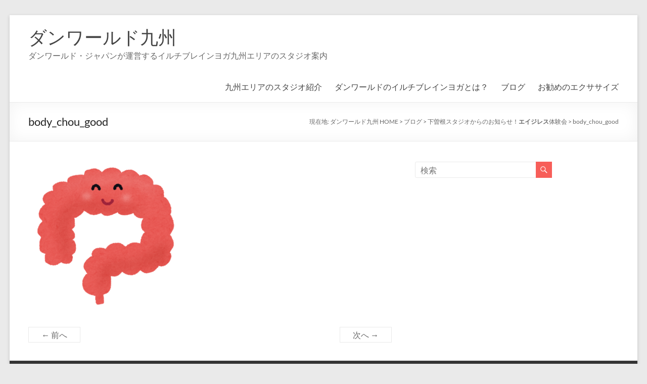

--- FILE ---
content_type: text/html; charset=UTF-8
request_url: https://xn--6cks5hpat9cz304ah6za.com/blog/%E4%B8%8B%E6%9B%BD%E6%A0%B9%E3%82%B9%E3%82%BF%E3%82%B8%E3%82%AA%E3%81%8B%E3%82%89%E3%81%AE%E3%81%8A%E7%9F%A5%E3%82%89%E3%81%9B%EF%BC%81%E3%82%A8%E3%82%A4%E3%82%B8%E3%83%AC%E3%82%B9%E4%BD%93%E9%A8%93/attachment/body_chou_good/
body_size: 15887
content:
<!DOCTYPE html>
<!--[if IE 7]>
<html class="ie ie7" dir="ltr" lang="ja">
<![endif]-->
<!--[if IE 8]>
<html class="ie ie8" dir="ltr" lang="ja">
<![endif]-->
<!--[if !(IE 7) & !(IE 8)]><!-->
<html dir="ltr" lang="ja">
<!--<![endif]-->
<head>
	<meta charset="UTF-8"/>
	<meta name="viewport" content="width=device-width, initial-scale=1">
	<link rel="profile" href="http://gmpg.org/xfn/11"/>
	<title>body_chou_good | ダンワールド九州</title>

		<!-- All in One SEO 4.9.3 - aioseo.com -->
	<meta name="robots" content="max-image-preview:large"/>
	<meta name="author" content="kyushu-admin"/>
	<link rel="canonical" href="https://xn--6cks5hpat9cz304ah6za.com/blog/%e4%b8%8b%e6%9b%bd%e6%a0%b9%e3%82%b9%e3%82%bf%e3%82%b8%e3%82%aa%e3%81%8b%e3%82%89%e3%81%ae%e3%81%8a%e7%9f%a5%e3%82%89%e3%81%9b%ef%bc%81%e3%82%a8%e3%82%a4%e3%82%b8%e3%83%ac%e3%82%b9%e4%bd%93%e9%a8%93/attachment/body_chou_good/"/>
	<meta name="generator" content="All in One SEO (AIOSEO) 4.9.3"/>
		<script type="application/ld+json" class="aioseo-schema">
			{"@context":"https:\/\/schema.org","@graph":[{"@type":"BreadcrumbList","@id":"https:\/\/xn--6cks5hpat9cz304ah6za.com\/blog\/%e4%b8%8b%e6%9b%bd%e6%a0%b9%e3%82%b9%e3%82%bf%e3%82%b8%e3%82%aa%e3%81%8b%e3%82%89%e3%81%ae%e3%81%8a%e7%9f%a5%e3%82%89%e3%81%9b%ef%bc%81%e3%82%a8%e3%82%a4%e3%82%b8%e3%83%ac%e3%82%b9%e4%bd%93%e9%a8%93\/attachment\/body_chou_good\/#breadcrumblist","itemListElement":[{"@type":"ListItem","@id":"https:\/\/xn--6cks5hpat9cz304ah6za.com#listItem","position":1,"name":"\u30db\u30fc\u30e0","item":"https:\/\/xn--6cks5hpat9cz304ah6za.com","nextItem":{"@type":"ListItem","@id":"https:\/\/xn--6cks5hpat9cz304ah6za.com\/blog\/%e4%b8%8b%e6%9b%bd%e6%a0%b9%e3%82%b9%e3%82%bf%e3%82%b8%e3%82%aa%e3%81%8b%e3%82%89%e3%81%ae%e3%81%8a%e7%9f%a5%e3%82%89%e3%81%9b%ef%bc%81%e3%82%a8%e3%82%a4%e3%82%b8%e3%83%ac%e3%82%b9%e4%bd%93%e9%a8%93\/attachment\/body_chou_good\/#listItem","name":"body_chou_good"}},{"@type":"ListItem","@id":"https:\/\/xn--6cks5hpat9cz304ah6za.com\/blog\/%e4%b8%8b%e6%9b%bd%e6%a0%b9%e3%82%b9%e3%82%bf%e3%82%b8%e3%82%aa%e3%81%8b%e3%82%89%e3%81%ae%e3%81%8a%e7%9f%a5%e3%82%89%e3%81%9b%ef%bc%81%e3%82%a8%e3%82%a4%e3%82%b8%e3%83%ac%e3%82%b9%e4%bd%93%e9%a8%93\/attachment\/body_chou_good\/#listItem","position":2,"name":"body_chou_good","previousItem":{"@type":"ListItem","@id":"https:\/\/xn--6cks5hpat9cz304ah6za.com#listItem","name":"\u30db\u30fc\u30e0"}}]},{"@type":"ItemPage","@id":"https:\/\/xn--6cks5hpat9cz304ah6za.com\/blog\/%e4%b8%8b%e6%9b%bd%e6%a0%b9%e3%82%b9%e3%82%bf%e3%82%b8%e3%82%aa%e3%81%8b%e3%82%89%e3%81%ae%e3%81%8a%e7%9f%a5%e3%82%89%e3%81%9b%ef%bc%81%e3%82%a8%e3%82%a4%e3%82%b8%e3%83%ac%e3%82%b9%e4%bd%93%e9%a8%93\/attachment\/body_chou_good\/#itempage","url":"https:\/\/xn--6cks5hpat9cz304ah6za.com\/blog\/%e4%b8%8b%e6%9b%bd%e6%a0%b9%e3%82%b9%e3%82%bf%e3%82%b8%e3%82%aa%e3%81%8b%e3%82%89%e3%81%ae%e3%81%8a%e7%9f%a5%e3%82%89%e3%81%9b%ef%bc%81%e3%82%a8%e3%82%a4%e3%82%b8%e3%83%ac%e3%82%b9%e4%bd%93%e9%a8%93\/attachment\/body_chou_good\/","name":"body_chou_good | \u30c0\u30f3\u30ef\u30fc\u30eb\u30c9\u4e5d\u5dde","inLanguage":"ja","isPartOf":{"@id":"https:\/\/xn--6cks5hpat9cz304ah6za.com\/#website"},"breadcrumb":{"@id":"https:\/\/xn--6cks5hpat9cz304ah6za.com\/blog\/%e4%b8%8b%e6%9b%bd%e6%a0%b9%e3%82%b9%e3%82%bf%e3%82%b8%e3%82%aa%e3%81%8b%e3%82%89%e3%81%ae%e3%81%8a%e7%9f%a5%e3%82%89%e3%81%9b%ef%bc%81%e3%82%a8%e3%82%a4%e3%82%b8%e3%83%ac%e3%82%b9%e4%bd%93%e9%a8%93\/attachment\/body_chou_good\/#breadcrumblist"},"author":{"@id":"https:\/\/xn--6cks5hpat9cz304ah6za.com\/author\/kyushu-admin\/#author"},"creator":{"@id":"https:\/\/xn--6cks5hpat9cz304ah6za.com\/author\/kyushu-admin\/#author"},"datePublished":"2024-06-16T14:51:19+09:00","dateModified":"2024-06-16T14:51:19+09:00"},{"@type":"Organization","@id":"https:\/\/xn--6cks5hpat9cz304ah6za.com\/#organization","name":"\u30c0\u30f3\u30ef\u30fc\u30eb\u30c9\u4e5d\u5dde","description":"\u30c0\u30f3\u30ef\u30fc\u30eb\u30c9\u30fb\u30b8\u30e3\u30d1\u30f3\u304c\u904b\u55b6\u3059\u308b\u30a4\u30eb\u30c1\u30d6\u30ec\u30a4\u30f3\u30e8\u30ac\u4e5d\u5dde\u30a8\u30ea\u30a2\u306e\u30b9\u30bf\u30b8\u30aa\u6848\u5185","url":"https:\/\/xn--6cks5hpat9cz304ah6za.com\/"},{"@type":"Person","@id":"https:\/\/xn--6cks5hpat9cz304ah6za.com\/author\/kyushu-admin\/#author","url":"https:\/\/xn--6cks5hpat9cz304ah6za.com\/author\/kyushu-admin\/","name":"kyushu-admin","image":{"@type":"ImageObject","@id":"https:\/\/xn--6cks5hpat9cz304ah6za.com\/blog\/%e4%b8%8b%e6%9b%bd%e6%a0%b9%e3%82%b9%e3%82%bf%e3%82%b8%e3%82%aa%e3%81%8b%e3%82%89%e3%81%ae%e3%81%8a%e7%9f%a5%e3%82%89%e3%81%9b%ef%bc%81%e3%82%a8%e3%82%a4%e3%82%b8%e3%83%ac%e3%82%b9%e4%bd%93%e9%a8%93\/attachment\/body_chou_good\/#authorImage","url":"https:\/\/secure.gravatar.com\/avatar\/54be053a6f9e5302b4de2acbab9c150e?s=96&d=mm&r=g","width":96,"height":96,"caption":"kyushu-admin"}},{"@type":"WebSite","@id":"https:\/\/xn--6cks5hpat9cz304ah6za.com\/#website","url":"https:\/\/xn--6cks5hpat9cz304ah6za.com\/","name":"\u30c0\u30f3\u30ef\u30fc\u30eb\u30c9\u4e5d\u5dde","description":"\u30c0\u30f3\u30ef\u30fc\u30eb\u30c9\u30fb\u30b8\u30e3\u30d1\u30f3\u304c\u904b\u55b6\u3059\u308b\u30a4\u30eb\u30c1\u30d6\u30ec\u30a4\u30f3\u30e8\u30ac\u4e5d\u5dde\u30a8\u30ea\u30a2\u306e\u30b9\u30bf\u30b8\u30aa\u6848\u5185","inLanguage":"ja","publisher":{"@id":"https:\/\/xn--6cks5hpat9cz304ah6za.com\/#organization"}}]}
		</script>
		<!-- All in One SEO -->

<link rel='dns-prefetch' href='//cdnjs.cloudflare.com'/>
<link rel='dns-prefetch' href='//stats.wp.com'/>
<link rel="alternate" type="application/rss+xml" title="ダンワールド九州 &raquo; フィード" href="https://xn--6cks5hpat9cz304ah6za.com/feed/"/>
<link rel="alternate" type="application/rss+xml" title="ダンワールド九州 &raquo; コメントフィード" href="https://xn--6cks5hpat9cz304ah6za.com/comments/feed/"/>
<script type="text/javascript">//<![CDATA[
window._wpemojiSettings={"baseUrl":"https:\/\/s.w.org\/images\/core\/emoji\/15.0.3\/72x72\/","ext":".png","svgUrl":"https:\/\/s.w.org\/images\/core\/emoji\/15.0.3\/svg\/","svgExt":".svg","source":{"concatemoji":"https:\/\/xn--6cks5hpat9cz304ah6za.com\/wp-includes\/js\/wp-emoji-release.min.js?ver=6.5.7"}};!function(i,n){var o,s,e;function c(e){try{var t={supportTests:e,timestamp:(new Date).valueOf()};sessionStorage.setItem(o,JSON.stringify(t))}catch(e){}}function p(e,t,n){e.clearRect(0,0,e.canvas.width,e.canvas.height),e.fillText(t,0,0);var t=new Uint32Array(e.getImageData(0,0,e.canvas.width,e.canvas.height).data),r=(e.clearRect(0,0,e.canvas.width,e.canvas.height),e.fillText(n,0,0),new Uint32Array(e.getImageData(0,0,e.canvas.width,e.canvas.height).data));return t.every(function(e,t){return e===r[t]})}function u(e,t,n){switch(t){case"flag":return n(e,"\ud83c\udff3\ufe0f\u200d\u26a7\ufe0f","\ud83c\udff3\ufe0f\u200b\u26a7\ufe0f")?!1:!n(e,"\ud83c\uddfa\ud83c\uddf3","\ud83c\uddfa\u200b\ud83c\uddf3")&&!n(e,"\ud83c\udff4\udb40\udc67\udb40\udc62\udb40\udc65\udb40\udc6e\udb40\udc67\udb40\udc7f","\ud83c\udff4\u200b\udb40\udc67\u200b\udb40\udc62\u200b\udb40\udc65\u200b\udb40\udc6e\u200b\udb40\udc67\u200b\udb40\udc7f");case"emoji":return!n(e,"\ud83d\udc26\u200d\u2b1b","\ud83d\udc26\u200b\u2b1b")}return!1}function f(e,t,n){var r="undefined"!=typeof WorkerGlobalScope&&self instanceof WorkerGlobalScope?new OffscreenCanvas(300,150):i.createElement("canvas"),a=r.getContext("2d",{willReadFrequently:!0}),o=(a.textBaseline="top",a.font="600 32px Arial",{});return e.forEach(function(e){o[e]=t(a,e,n)}),o}function t(e){var t=i.createElement("script");t.src=e,t.defer=!0,i.head.appendChild(t)}"undefined"!=typeof Promise&&(o="wpEmojiSettingsSupports",s=["flag","emoji"],n.supports={everything:!0,everythingExceptFlag:!0},e=new Promise(function(e){i.addEventListener("DOMContentLoaded",e,{once:!0})}),new Promise(function(t){var n=function(){try{var e=JSON.parse(sessionStorage.getItem(o));if("object"==typeof e&&"number"==typeof e.timestamp&&(new Date).valueOf()<e.timestamp+604800&&"object"==typeof e.supportTests)return e.supportTests}catch(e){}return null}();if(!n){if("undefined"!=typeof Worker&&"undefined"!=typeof OffscreenCanvas&&"undefined"!=typeof URL&&URL.createObjectURL&&"undefined"!=typeof Blob)try{var e="postMessage("+f.toString()+"("+[JSON.stringify(s),u.toString(),p.toString()].join(",")+"));",r=new Blob([e],{type:"text/javascript"}),a=new Worker(URL.createObjectURL(r),{name:"wpTestEmojiSupports"});return void(a.onmessage=function(e){c(n=e.data),a.terminate(),t(n)})}catch(e){}c(n=f(s,u,p))}t(n)}).then(function(e){for(var t in e)n.supports[t]=e[t],n.supports.everything=n.supports.everything&&n.supports[t],"flag"!==t&&(n.supports.everythingExceptFlag=n.supports.everythingExceptFlag&&n.supports[t]);n.supports.everythingExceptFlag=n.supports.everythingExceptFlag&&!n.supports.flag,n.DOMReady=!1,n.readyCallback=function(){n.DOMReady=!0}}).then(function(){return e}).then(function(){var e;n.supports.everything||(n.readyCallback(),(e=n.source||{}).concatemoji?t(e.concatemoji):e.wpemoji&&e.twemoji&&(t(e.twemoji),t(e.wpemoji)))}))}((window,document),window._wpemojiSettings);
//]]></script>
<link rel='stylesheet' id='pt-cv-public-style-css' href='https://xn--6cks5hpat9cz304ah6za.com/wp-content/plugins/content-views-query-and-display-post-page/public/assets/css/cv.css?ver=4.2.1' type='text/css' media='all'/>
<style id='wp-emoji-styles-inline-css' type='text/css'>

	img.wp-smiley, img.emoji {
		display: inline !important;
		border: none !important;
		box-shadow: none !important;
		height: 1em !important;
		width: 1em !important;
		margin: 0 0.07em !important;
		vertical-align: -0.1em !important;
		background: none !important;
		padding: 0 !important;
	}
</style>
<link rel='stylesheet' id='wp-block-library-css' href='https://xn--6cks5hpat9cz304ah6za.com/wp-includes/css/dist/block-library/style.min.css?ver=6.5.7' type='text/css' media='all'/>
<style id='wp-block-library-theme-inline-css' type='text/css'>
.wp-block-audio figcaption{color:#555;font-size:13px;text-align:center}.is-dark-theme .wp-block-audio figcaption{color:#ffffffa6}.wp-block-audio{margin:0 0 1em}.wp-block-code{border:1px solid #ccc;border-radius:4px;font-family:Menlo,Consolas,monaco,monospace;padding:.8em 1em}.wp-block-embed figcaption{color:#555;font-size:13px;text-align:center}.is-dark-theme .wp-block-embed figcaption{color:#ffffffa6}.wp-block-embed{margin:0 0 1em}.blocks-gallery-caption{color:#555;font-size:13px;text-align:center}.is-dark-theme .blocks-gallery-caption{color:#ffffffa6}.wp-block-image figcaption{color:#555;font-size:13px;text-align:center}.is-dark-theme .wp-block-image figcaption{color:#ffffffa6}.wp-block-image{margin:0 0 1em}.wp-block-pullquote{border-bottom:4px solid;border-top:4px solid;color:currentColor;margin-bottom:1.75em}.wp-block-pullquote cite,.wp-block-pullquote footer,.wp-block-pullquote__citation{color:currentColor;font-size:.8125em;font-style:normal;text-transform:uppercase}.wp-block-quote{border-left:.25em solid;margin:0 0 1.75em;padding-left:1em}.wp-block-quote cite,.wp-block-quote footer{color:currentColor;font-size:.8125em;font-style:normal;position:relative}.wp-block-quote.has-text-align-right{border-left:none;border-right:.25em solid;padding-left:0;padding-right:1em}.wp-block-quote.has-text-align-center{border:none;padding-left:0}.wp-block-quote.is-large,.wp-block-quote.is-style-large,.wp-block-quote.is-style-plain{border:none}.wp-block-search .wp-block-search__label{font-weight:700}.wp-block-search__button{border:1px solid #ccc;padding:.375em .625em}:where(.wp-block-group.has-background){padding:1.25em 2.375em}.wp-block-separator.has-css-opacity{opacity:.4}.wp-block-separator{border:none;border-bottom:2px solid;margin-left:auto;margin-right:auto}.wp-block-separator.has-alpha-channel-opacity{opacity:1}.wp-block-separator:not(.is-style-wide):not(.is-style-dots){width:100px}.wp-block-separator.has-background:not(.is-style-dots){border-bottom:none;height:1px}.wp-block-separator.has-background:not(.is-style-wide):not(.is-style-dots){height:2px}.wp-block-table{margin:0 0 1em}.wp-block-table td,.wp-block-table th{word-break:normal}.wp-block-table figcaption{color:#555;font-size:13px;text-align:center}.is-dark-theme .wp-block-table figcaption{color:#ffffffa6}.wp-block-video figcaption{color:#555;font-size:13px;text-align:center}.is-dark-theme .wp-block-video figcaption{color:#ffffffa6}.wp-block-video{margin:0 0 1em}.wp-block-template-part.has-background{margin-bottom:0;margin-top:0;padding:1.25em 2.375em}
</style>
<link rel='stylesheet' id='aioseo/css/src/vue/standalone/blocks/table-of-contents/global.scss-css' href='https://xn--6cks5hpat9cz304ah6za.com/wp-content/plugins/all-in-one-seo-pack/dist/Lite/assets/css/table-of-contents/global.e90f6d47.css?ver=4.9.3' type='text/css' media='all'/>
<link rel='stylesheet' id='mediaelement-css' href='https://xn--6cks5hpat9cz304ah6za.com/wp-includes/js/mediaelement/mediaelementplayer-legacy.min.css?ver=4.2.17' type='text/css' media='all'/>
<link rel='stylesheet' id='wp-mediaelement-css' href='https://xn--6cks5hpat9cz304ah6za.com/wp-includes/js/mediaelement/wp-mediaelement.min.css?ver=6.5.7' type='text/css' media='all'/>
<style id='jetpack-sharing-buttons-style-inline-css' type='text/css'>
.jetpack-sharing-buttons__services-list{display:flex;flex-direction:row;flex-wrap:wrap;gap:0;list-style-type:none;margin:5px;padding:0}.jetpack-sharing-buttons__services-list.has-small-icon-size{font-size:12px}.jetpack-sharing-buttons__services-list.has-normal-icon-size{font-size:16px}.jetpack-sharing-buttons__services-list.has-large-icon-size{font-size:24px}.jetpack-sharing-buttons__services-list.has-huge-icon-size{font-size:36px}@media print{.jetpack-sharing-buttons__services-list{display:none!important}}.editor-styles-wrapper .wp-block-jetpack-sharing-buttons{gap:0;padding-inline-start:0}ul.jetpack-sharing-buttons__services-list.has-background{padding:1.25em 2.375em}
</style>
<style id='global-styles-inline-css' type='text/css'>
body{--wp--preset--color--black: #000000;--wp--preset--color--cyan-bluish-gray: #abb8c3;--wp--preset--color--white: #ffffff;--wp--preset--color--pale-pink: #f78da7;--wp--preset--color--vivid-red: #cf2e2e;--wp--preset--color--luminous-vivid-orange: #ff6900;--wp--preset--color--luminous-vivid-amber: #fcb900;--wp--preset--color--light-green-cyan: #7bdcb5;--wp--preset--color--vivid-green-cyan: #00d084;--wp--preset--color--pale-cyan-blue: #8ed1fc;--wp--preset--color--vivid-cyan-blue: #0693e3;--wp--preset--color--vivid-purple: #9b51e0;--wp--preset--gradient--vivid-cyan-blue-to-vivid-purple: linear-gradient(135deg,rgba(6,147,227,1) 0%,rgb(155,81,224) 100%);--wp--preset--gradient--light-green-cyan-to-vivid-green-cyan: linear-gradient(135deg,rgb(122,220,180) 0%,rgb(0,208,130) 100%);--wp--preset--gradient--luminous-vivid-amber-to-luminous-vivid-orange: linear-gradient(135deg,rgba(252,185,0,1) 0%,rgba(255,105,0,1) 100%);--wp--preset--gradient--luminous-vivid-orange-to-vivid-red: linear-gradient(135deg,rgba(255,105,0,1) 0%,rgb(207,46,46) 100%);--wp--preset--gradient--very-light-gray-to-cyan-bluish-gray: linear-gradient(135deg,rgb(238,238,238) 0%,rgb(169,184,195) 100%);--wp--preset--gradient--cool-to-warm-spectrum: linear-gradient(135deg,rgb(74,234,220) 0%,rgb(151,120,209) 20%,rgb(207,42,186) 40%,rgb(238,44,130) 60%,rgb(251,105,98) 80%,rgb(254,248,76) 100%);--wp--preset--gradient--blush-light-purple: linear-gradient(135deg,rgb(255,206,236) 0%,rgb(152,150,240) 100%);--wp--preset--gradient--blush-bordeaux: linear-gradient(135deg,rgb(254,205,165) 0%,rgb(254,45,45) 50%,rgb(107,0,62) 100%);--wp--preset--gradient--luminous-dusk: linear-gradient(135deg,rgb(255,203,112) 0%,rgb(199,81,192) 50%,rgb(65,88,208) 100%);--wp--preset--gradient--pale-ocean: linear-gradient(135deg,rgb(255,245,203) 0%,rgb(182,227,212) 50%,rgb(51,167,181) 100%);--wp--preset--gradient--electric-grass: linear-gradient(135deg,rgb(202,248,128) 0%,rgb(113,206,126) 100%);--wp--preset--gradient--midnight: linear-gradient(135deg,rgb(2,3,129) 0%,rgb(40,116,252) 100%);--wp--preset--font-size--small: 13px;--wp--preset--font-size--medium: 20px;--wp--preset--font-size--large: 36px;--wp--preset--font-size--x-large: 42px;--wp--preset--spacing--20: 0.44rem;--wp--preset--spacing--30: 0.67rem;--wp--preset--spacing--40: 1rem;--wp--preset--spacing--50: 1.5rem;--wp--preset--spacing--60: 2.25rem;--wp--preset--spacing--70: 3.38rem;--wp--preset--spacing--80: 5.06rem;--wp--preset--shadow--natural: 6px 6px 9px rgba(0, 0, 0, 0.2);--wp--preset--shadow--deep: 12px 12px 50px rgba(0, 0, 0, 0.4);--wp--preset--shadow--sharp: 6px 6px 0px rgba(0, 0, 0, 0.2);--wp--preset--shadow--outlined: 6px 6px 0px -3px rgba(255, 255, 255, 1), 6px 6px rgba(0, 0, 0, 1);--wp--preset--shadow--crisp: 6px 6px 0px rgba(0, 0, 0, 1);}body { margin: 0;--wp--style--global--content-size: 760px;--wp--style--global--wide-size: 1160px; }.wp-site-blocks > .alignleft { float: left; margin-right: 2em; }.wp-site-blocks > .alignright { float: right; margin-left: 2em; }.wp-site-blocks > .aligncenter { justify-content: center; margin-left: auto; margin-right: auto; }:where(.wp-site-blocks) > * { margin-block-start: 24px; margin-block-end: 0; }:where(.wp-site-blocks) > :first-child:first-child { margin-block-start: 0; }:where(.wp-site-blocks) > :last-child:last-child { margin-block-end: 0; }body { --wp--style--block-gap: 24px; }:where(body .is-layout-flow)  > :first-child:first-child{margin-block-start: 0;}:where(body .is-layout-flow)  > :last-child:last-child{margin-block-end: 0;}:where(body .is-layout-flow)  > *{margin-block-start: 24px;margin-block-end: 0;}:where(body .is-layout-constrained)  > :first-child:first-child{margin-block-start: 0;}:where(body .is-layout-constrained)  > :last-child:last-child{margin-block-end: 0;}:where(body .is-layout-constrained)  > *{margin-block-start: 24px;margin-block-end: 0;}:where(body .is-layout-flex) {gap: 24px;}:where(body .is-layout-grid) {gap: 24px;}body .is-layout-flow > .alignleft{float: left;margin-inline-start: 0;margin-inline-end: 2em;}body .is-layout-flow > .alignright{float: right;margin-inline-start: 2em;margin-inline-end: 0;}body .is-layout-flow > .aligncenter{margin-left: auto !important;margin-right: auto !important;}body .is-layout-constrained > .alignleft{float: left;margin-inline-start: 0;margin-inline-end: 2em;}body .is-layout-constrained > .alignright{float: right;margin-inline-start: 2em;margin-inline-end: 0;}body .is-layout-constrained > .aligncenter{margin-left: auto !important;margin-right: auto !important;}body .is-layout-constrained > :where(:not(.alignleft):not(.alignright):not(.alignfull)){max-width: var(--wp--style--global--content-size);margin-left: auto !important;margin-right: auto !important;}body .is-layout-constrained > .alignwide{max-width: var(--wp--style--global--wide-size);}body .is-layout-flex{display: flex;}body .is-layout-flex{flex-wrap: wrap;align-items: center;}body .is-layout-flex > *{margin: 0;}body .is-layout-grid{display: grid;}body .is-layout-grid > *{margin: 0;}body{padding-top: 0px;padding-right: 0px;padding-bottom: 0px;padding-left: 0px;}a:where(:not(.wp-element-button)){text-decoration: underline;}.wp-element-button, .wp-block-button__link{background-color: #32373c;border-width: 0;color: #fff;font-family: inherit;font-size: inherit;line-height: inherit;padding: calc(0.667em + 2px) calc(1.333em + 2px);text-decoration: none;}.has-black-color{color: var(--wp--preset--color--black) !important;}.has-cyan-bluish-gray-color{color: var(--wp--preset--color--cyan-bluish-gray) !important;}.has-white-color{color: var(--wp--preset--color--white) !important;}.has-pale-pink-color{color: var(--wp--preset--color--pale-pink) !important;}.has-vivid-red-color{color: var(--wp--preset--color--vivid-red) !important;}.has-luminous-vivid-orange-color{color: var(--wp--preset--color--luminous-vivid-orange) !important;}.has-luminous-vivid-amber-color{color: var(--wp--preset--color--luminous-vivid-amber) !important;}.has-light-green-cyan-color{color: var(--wp--preset--color--light-green-cyan) !important;}.has-vivid-green-cyan-color{color: var(--wp--preset--color--vivid-green-cyan) !important;}.has-pale-cyan-blue-color{color: var(--wp--preset--color--pale-cyan-blue) !important;}.has-vivid-cyan-blue-color{color: var(--wp--preset--color--vivid-cyan-blue) !important;}.has-vivid-purple-color{color: var(--wp--preset--color--vivid-purple) !important;}.has-black-background-color{background-color: var(--wp--preset--color--black) !important;}.has-cyan-bluish-gray-background-color{background-color: var(--wp--preset--color--cyan-bluish-gray) !important;}.has-white-background-color{background-color: var(--wp--preset--color--white) !important;}.has-pale-pink-background-color{background-color: var(--wp--preset--color--pale-pink) !important;}.has-vivid-red-background-color{background-color: var(--wp--preset--color--vivid-red) !important;}.has-luminous-vivid-orange-background-color{background-color: var(--wp--preset--color--luminous-vivid-orange) !important;}.has-luminous-vivid-amber-background-color{background-color: var(--wp--preset--color--luminous-vivid-amber) !important;}.has-light-green-cyan-background-color{background-color: var(--wp--preset--color--light-green-cyan) !important;}.has-vivid-green-cyan-background-color{background-color: var(--wp--preset--color--vivid-green-cyan) !important;}.has-pale-cyan-blue-background-color{background-color: var(--wp--preset--color--pale-cyan-blue) !important;}.has-vivid-cyan-blue-background-color{background-color: var(--wp--preset--color--vivid-cyan-blue) !important;}.has-vivid-purple-background-color{background-color: var(--wp--preset--color--vivid-purple) !important;}.has-black-border-color{border-color: var(--wp--preset--color--black) !important;}.has-cyan-bluish-gray-border-color{border-color: var(--wp--preset--color--cyan-bluish-gray) !important;}.has-white-border-color{border-color: var(--wp--preset--color--white) !important;}.has-pale-pink-border-color{border-color: var(--wp--preset--color--pale-pink) !important;}.has-vivid-red-border-color{border-color: var(--wp--preset--color--vivid-red) !important;}.has-luminous-vivid-orange-border-color{border-color: var(--wp--preset--color--luminous-vivid-orange) !important;}.has-luminous-vivid-amber-border-color{border-color: var(--wp--preset--color--luminous-vivid-amber) !important;}.has-light-green-cyan-border-color{border-color: var(--wp--preset--color--light-green-cyan) !important;}.has-vivid-green-cyan-border-color{border-color: var(--wp--preset--color--vivid-green-cyan) !important;}.has-pale-cyan-blue-border-color{border-color: var(--wp--preset--color--pale-cyan-blue) !important;}.has-vivid-cyan-blue-border-color{border-color: var(--wp--preset--color--vivid-cyan-blue) !important;}.has-vivid-purple-border-color{border-color: var(--wp--preset--color--vivid-purple) !important;}.has-vivid-cyan-blue-to-vivid-purple-gradient-background{background: var(--wp--preset--gradient--vivid-cyan-blue-to-vivid-purple) !important;}.has-light-green-cyan-to-vivid-green-cyan-gradient-background{background: var(--wp--preset--gradient--light-green-cyan-to-vivid-green-cyan) !important;}.has-luminous-vivid-amber-to-luminous-vivid-orange-gradient-background{background: var(--wp--preset--gradient--luminous-vivid-amber-to-luminous-vivid-orange) !important;}.has-luminous-vivid-orange-to-vivid-red-gradient-background{background: var(--wp--preset--gradient--luminous-vivid-orange-to-vivid-red) !important;}.has-very-light-gray-to-cyan-bluish-gray-gradient-background{background: var(--wp--preset--gradient--very-light-gray-to-cyan-bluish-gray) !important;}.has-cool-to-warm-spectrum-gradient-background{background: var(--wp--preset--gradient--cool-to-warm-spectrum) !important;}.has-blush-light-purple-gradient-background{background: var(--wp--preset--gradient--blush-light-purple) !important;}.has-blush-bordeaux-gradient-background{background: var(--wp--preset--gradient--blush-bordeaux) !important;}.has-luminous-dusk-gradient-background{background: var(--wp--preset--gradient--luminous-dusk) !important;}.has-pale-ocean-gradient-background{background: var(--wp--preset--gradient--pale-ocean) !important;}.has-electric-grass-gradient-background{background: var(--wp--preset--gradient--electric-grass) !important;}.has-midnight-gradient-background{background: var(--wp--preset--gradient--midnight) !important;}.has-small-font-size{font-size: var(--wp--preset--font-size--small) !important;}.has-medium-font-size{font-size: var(--wp--preset--font-size--medium) !important;}.has-large-font-size{font-size: var(--wp--preset--font-size--large) !important;}.has-x-large-font-size{font-size: var(--wp--preset--font-size--x-large) !important;}
.wp-block-navigation a:where(:not(.wp-element-button)){color: inherit;}
.wp-block-pullquote{font-size: 1.5em;line-height: 1.6;}
</style>
<link rel='stylesheet' id='font-awesome-css' href='https://xn--6cks5hpat9cz304ah6za.com/wp-content/plugins/arconix-shortcodes/includes/css/font-awesome.min.css?ver=4.6.3' type='text/css' media='all'/>
<link rel='stylesheet' id='arconix-shortcodes-css' href='https://xn--6cks5hpat9cz304ah6za.com/wp-content/plugins/arconix-shortcodes/includes/css/arconix-shortcodes.min.css?ver=2.1.19' type='text/css' media='all'/>
<link rel='stylesheet' id='contact-form-7-css' href='https://xn--6cks5hpat9cz304ah6za.com/wp-content/plugins/contact-form-7/includes/css/styles.css?ver=5.9.6' type='text/css' media='all'/>
<link rel='stylesheet' id='font-awesome-4-css' href='https://xn--6cks5hpat9cz304ah6za.com/wp-content/themes/spacious/font-awesome/library/font-awesome/css/v4-shims.min.css?ver=4.7.0' type='text/css' media='all'/>
<link rel='stylesheet' id='font-awesome-all-css' href='https://xn--6cks5hpat9cz304ah6za.com/wp-content/themes/spacious/font-awesome/library/font-awesome/css/all.min.css?ver=6.7.2' type='text/css' media='all'/>
<link rel='stylesheet' id='font-awesome-solid-css' href='https://xn--6cks5hpat9cz304ah6za.com/wp-content/themes/spacious/font-awesome/library/font-awesome/css/solid.min.css?ver=6.7.2' type='text/css' media='all'/>
<link rel='stylesheet' id='font-awesome-regular-css' href='https://xn--6cks5hpat9cz304ah6za.com/wp-content/themes/spacious/font-awesome/library/font-awesome/css/regular.min.css?ver=6.7.2' type='text/css' media='all'/>
<link rel='stylesheet' id='font-awesome-brands-css' href='https://xn--6cks5hpat9cz304ah6za.com/wp-content/themes/spacious/font-awesome/library/font-awesome/css/brands.min.css?ver=6.7.2' type='text/css' media='all'/>
<link rel='stylesheet' id='spacious_style-css' href='https://xn--6cks5hpat9cz304ah6za.com/wp-content/themes/spacious/style.css?ver=6.5.7' type='text/css' media='all'/>
<style id='spacious_style-inline-css' type='text/css'>
.previous a:hover, .next a:hover, a, #site-title a:hover, .main-navigation ul li.current_page_item a, .main-navigation ul li:hover > a, .main-navigation ul li ul li a:hover, .main-navigation ul li ul li:hover > a, .main-navigation ul li.current-menu-item ul li a:hover, .main-navigation ul li:hover > .sub-toggle, .main-navigation a:hover, .main-navigation ul li.current-menu-item a, .main-navigation ul li.current_page_ancestor a, .main-navigation ul li.current-menu-ancestor a, .main-navigation ul li.current_page_item a, .main-navigation ul li:hover > a, .small-menu a:hover, .small-menu ul li.current-menu-item a, .small-menu ul li.current_page_ancestor a, .small-menu ul li.current-menu-ancestor a, .small-menu ul li.current_page_item a, .small-menu ul li:hover > a, .breadcrumb a:hover, .tg-one-half .widget-title a:hover, .tg-one-third .widget-title a:hover, .tg-one-fourth .widget-title a:hover, .pagination a span:hover, #content .comments-area a.comment-permalink:hover, .comments-area .comment-author-link a:hover, .comment .comment-reply-link:hover, .nav-previous a:hover, .nav-next a:hover, #wp-calendar #today, .footer-widgets-area a:hover, .footer-socket-wrapper .copyright a:hover, .read-more, .more-link, .post .entry-title a:hover, .page .entry-title a:hover, .post .entry-meta a:hover, .type-page .entry-meta a:hover, .single #content .tags a:hover, .widget_testimonial .testimonial-icon:before, .header-action .search-wrapper:hover .fa{color:#f75e59;}.spacious-button, input[type="reset"], input[type="button"], input[type="submit"], button, #featured-slider .slider-read-more-button, #controllers a:hover, #controllers a.active, .pagination span ,.site-header .menu-toggle:hover, .call-to-action-button, .comments-area .comment-author-link span, a#back-top:before, .post .entry-meta .read-more-link, a#scroll-up, .search-form span, .main-navigation .tg-header-button-wrap.button-one a{background-color:#f75e59;}.main-small-navigation li:hover, .main-small-navigation ul > .current_page_item, .main-small-navigation ul > .current-menu-item, .spacious-woocommerce-cart-views .cart-value{background:#f75e59;}.main-navigation ul li ul, .widget_testimonial .testimonial-post{border-top-color:#f75e59;}blockquote, .call-to-action-content-wrapper{border-left-color:#f75e59;}.site-header .menu-toggle:hover.entry-meta a.read-more:hover,#featured-slider .slider-read-more-button:hover,.call-to-action-button:hover,.entry-meta .read-more-link:hover,.spacious-button:hover, input[type="reset"]:hover, input[type="button"]:hover, input[type="submit"]:hover, button:hover{background:#c52c27;}.pagination a span:hover, .main-navigation .tg-header-button-wrap.button-one a{border-color:#f75e59;}.widget-title span{border-bottom-color:#f75e59;}.widget_service_block a.more-link:hover, .widget_featured_single_post a.read-more:hover,#secondary a:hover,logged-in-as:hover  a,.single-page p a:hover{color:#c52c27;}.main-navigation .tg-header-button-wrap.button-one a:hover{background-color:#c52c27;}
</style>
<link rel='stylesheet' id='spacious-genericons-css' href='https://xn--6cks5hpat9cz304ah6za.com/wp-content/themes/spacious/genericons/genericons.css?ver=3.3.1' type='text/css' media='all'/>
<link rel='stylesheet' id='spacious-font-awesome-css' href='https://xn--6cks5hpat9cz304ah6za.com/wp-content/themes/spacious/font-awesome/css/font-awesome.min.css?ver=4.7.1' type='text/css' media='all'/>
<link rel='stylesheet' id='fancybox-css' href='https://xn--6cks5hpat9cz304ah6za.com/wp-content/plugins/easy-fancybox/fancybox/1.5.4/jquery.fancybox.min.css?ver=6.5.7' type='text/css' media='screen'/>
<script type="text/javascript" src="https://xn--6cks5hpat9cz304ah6za.com/wp-includes/js/jquery/jquery.min.js?ver=3.7.1" id="jquery-core-js"></script>
<script type="text/javascript" src="https://xn--6cks5hpat9cz304ah6za.com/wp-includes/js/jquery/jquery-migrate.min.js?ver=3.4.1" id="jquery-migrate-js"></script>
<script type="text/javascript" src="https://xn--6cks5hpat9cz304ah6za.com/wp-content/themes/spacious/js/spacious-custom.js?ver=6.5.7" id="spacious-custom-js"></script>
<!--[if lte IE 8]>
<script type="text/javascript" src="https://xn--6cks5hpat9cz304ah6za.com/wp-content/themes/spacious/js/html5shiv.min.js?ver=6.5.7" id="html5-js"></script>
<![endif]-->
<script type="text/javascript" src="//cdnjs.cloudflare.com/ajax/libs/jquery-easing/1.4.1/jquery.easing.min.js?ver=6.5.7" id="jquery-easing-js"></script>
<link rel="https://api.w.org/" href="https://xn--6cks5hpat9cz304ah6za.com/wp-json/"/><link rel="alternate" type="application/json" href="https://xn--6cks5hpat9cz304ah6za.com/wp-json/wp/v2/media/760"/><link rel="EditURI" type="application/rsd+xml" title="RSD" href="https://xn--6cks5hpat9cz304ah6za.com/xmlrpc.php?rsd"/>
<meta name="generator" content="WordPress 6.5.7"/>
<link rel='shortlink' href='https://xn--6cks5hpat9cz304ah6za.com/?p=760'/>
<link rel="alternate" type="application/json+oembed" href="https://xn--6cks5hpat9cz304ah6za.com/wp-json/oembed/1.0/embed?url=https%3A%2F%2Fxn--6cks5hpat9cz304ah6za.com%2Fblog%2F%25e4%25b8%258b%25e6%259b%25bd%25e6%25a0%25b9%25e3%2582%25b9%25e3%2582%25bf%25e3%2582%25b8%25e3%2582%25aa%25e3%2581%258b%25e3%2582%2589%25e3%2581%25ae%25e3%2581%258a%25e7%259f%25a5%25e3%2582%2589%25e3%2581%259b%25ef%25bc%2581%25e3%2582%25a8%25e3%2582%25a4%25e3%2582%25b8%25e3%2583%25ac%25e3%2582%25b9%25e4%25bd%2593%25e9%25a8%2593%2Fattachment%2Fbody_chou_good%2F"/>
<link rel="alternate" type="text/xml+oembed" href="https://xn--6cks5hpat9cz304ah6za.com/wp-json/oembed/1.0/embed?url=https%3A%2F%2Fxn--6cks5hpat9cz304ah6za.com%2Fblog%2F%25e4%25b8%258b%25e6%259b%25bd%25e6%25a0%25b9%25e3%2582%25b9%25e3%2582%25bf%25e3%2582%25b8%25e3%2582%25aa%25e3%2581%258b%25e3%2582%2589%25e3%2581%25ae%25e3%2581%258a%25e7%259f%25a5%25e3%2582%2589%25e3%2581%259b%25ef%25bc%2581%25e3%2582%25a8%25e3%2582%25a4%25e3%2582%25b8%25e3%2583%25ac%25e3%2582%25b9%25e4%25bd%2593%25e9%25a8%2593%2Fattachment%2Fbody_chou_good%2F&#038;format=xml"/>
	<style>img#wpstats{display:none}</style>
				<style type="text/css"> blockquote { border-left: 3px solid #f75e59; }
			.spacious-button, input[type="reset"], input[type="button"], input[type="submit"], button { background-color: #f75e59; }
			.previous a:hover, .next a:hover { 	color: #f75e59; }
			a { color: #f75e59; }
			#site-title a:hover { color: #f75e59; }
			.main-navigation ul li.current_page_item a, .main-navigation ul li:hover > a { color: #f75e59; }
			.main-navigation ul li ul { border-top: 1px solid #f75e59; }
			.main-navigation ul li ul li a:hover, .main-navigation ul li ul li:hover > a, .main-navigation ul li.current-menu-item ul li a:hover, .main-navigation ul li:hover > .sub-toggle { color: #f75e59; }
			.site-header .menu-toggle:hover.entry-meta a.read-more:hover,#featured-slider .slider-read-more-button:hover,.call-to-action-button:hover,.entry-meta .read-more-link:hover,.spacious-button:hover, input[type="reset"]:hover, input[type="button"]:hover, input[type="submit"]:hover, button:hover { background: #c52c27; }
			.main-small-navigation li:hover { background: #f75e59; }
			.main-small-navigation ul > .current_page_item, .main-small-navigation ul > .current-menu-item { background: #f75e59; }
			.main-navigation a:hover, .main-navigation ul li.current-menu-item a, .main-navigation ul li.current_page_ancestor a, .main-navigation ul li.current-menu-ancestor a, .main-navigation ul li.current_page_item a, .main-navigation ul li:hover > a  { color: #f75e59; }
			.small-menu a:hover, .small-menu ul li.current-menu-item a, .small-menu ul li.current_page_ancestor a, .small-menu ul li.current-menu-ancestor a, .small-menu ul li.current_page_item a, .small-menu ul li:hover > a { color: #f75e59; }
			#featured-slider .slider-read-more-button { background-color: #f75e59; }
			#controllers a:hover, #controllers a.active { background-color: #f75e59; color: #f75e59; }
			.widget_service_block a.more-link:hover, .widget_featured_single_post a.read-more:hover,#secondary a:hover,logged-in-as:hover  a,.single-page p a:hover{ color: #c52c27; }
			.breadcrumb a:hover { color: #f75e59; }
			.tg-one-half .widget-title a:hover, .tg-one-third .widget-title a:hover, .tg-one-fourth .widget-title a:hover { color: #f75e59; }
			.pagination span ,.site-header .menu-toggle:hover{ background-color: #f75e59; }
			.pagination a span:hover { color: #f75e59; border-color: #f75e59; }
			.widget_testimonial .testimonial-post { border-color: #f75e59 #EAEAEA #EAEAEA #EAEAEA; }
			.call-to-action-content-wrapper { border-color: #EAEAEA #EAEAEA #EAEAEA #f75e59; }
			.call-to-action-button { background-color: #f75e59; }
			#content .comments-area a.comment-permalink:hover { color: #f75e59; }
			.comments-area .comment-author-link a:hover { color: #f75e59; }
			.comments-area .comment-author-link span { background-color: #f75e59; }
			.comment .comment-reply-link:hover { color: #f75e59; }
			.nav-previous a:hover, .nav-next a:hover { color: #f75e59; }
			#wp-calendar #today { color: #f75e59; }
			.widget-title span { border-bottom: 2px solid #f75e59; }
			.footer-widgets-area a:hover { color: #f75e59 !important; }
			.footer-socket-wrapper .copyright a:hover { color: #f75e59; }
			a#back-top:before { background-color: #f75e59; }
			.read-more, .more-link { color: #f75e59; }
			.post .entry-title a:hover, .page .entry-title a:hover { color: #f75e59; }
			.post .entry-meta .read-more-link { background-color: #f75e59; }
			.post .entry-meta a:hover, .type-page .entry-meta a:hover { color: #f75e59; }
			.single #content .tags a:hover { color: #f75e59; }
			.widget_testimonial .testimonial-icon:before { color: #f75e59; }
			a#scroll-up { background-color: #f75e59; }
			.search-form span { background-color: #f75e59; }.header-action .search-wrapper:hover .fa{ color: #f75e59} .spacious-woocommerce-cart-views .cart-value { background:#f75e59}.main-navigation .tg-header-button-wrap.button-one a{background-color:#f75e59} .main-navigation .tg-header-button-wrap.button-one a{border-color:#f75e59}.main-navigation .tg-header-button-wrap.button-one a:hover{background-color:#c52c27}.main-navigation .tg-header-button-wrap.button-one a:hover{border-color:#c52c27}</style>
		</head>

<body class="attachment attachment-template-default single single-attachment postid-760 attachmentid-760 attachment-png wp-embed-responsive  narrow-1218">


<div id="page" class="hfeed site">
	<a class="skip-link screen-reader-text" href="#main">コンテンツへスキップ</a>

	
	
	<header id="masthead" class="site-header clearfix spacious-header-display-one">

		
		
		<div id="header-text-nav-container" class="">

			<div class="inner-wrap" id="spacious-header-display-one">

				<div id="header-text-nav-wrap" class="clearfix">
					<div id="header-left-section">
						
						<div id="header-text" class="">
															<h3 id="site-title">
									<a href="https://xn--6cks5hpat9cz304ah6za.com/" title="ダンワールド九州" rel="home">ダンワールド九州</a>
								</h3>
														<p id="site-description">ダンワールド・ジャパンが運営するイルチブレインヨガ九州エリアのスタジオ案内</p>
							<!-- #site-description -->
						</div><!-- #header-text -->

					</div><!-- #header-left-section -->
					<div id="header-right-section">
						
													<div class="header-action">
															</div>
						
						
		<nav id="site-navigation" class="main-navigation clearfix   " role="navigation">
			<p class="menu-toggle">
				<span class="screen-reader-text">メニュー</span>
			</p>
			<div class="menu-primary-container"><ul id="menu-top" class="menu"><li id="menu-item-716" class="menu-item menu-item-type-post_type menu-item-object-page menu-item-716"><a href="https://xn--6cks5hpat9cz304ah6za.com/studio-info/">九州エリアのスタジオ紹介</a></li>
<li id="menu-item-717" class="menu-item menu-item-type-post_type menu-item-object-page menu-item-717"><a href="https://xn--6cks5hpat9cz304ah6za.com/%e3%83%80%e3%83%b3%e3%83%af%e3%83%bc%e3%83%ab%e3%83%89%e3%81%ae%e3%82%a4%e3%83%ab%e3%83%81%e3%83%96%e3%83%ac%e3%82%a4%e3%83%b3%e3%83%a8%e3%82%ac%e3%81%a8%e3%81%af%ef%bc%9f/">ダンワールドのイルチブレインヨガとは？</a></li>
<li id="menu-item-715" class="menu-item menu-item-type-taxonomy menu-item-object-category menu-item-715"><a href="https://xn--6cks5hpat9cz304ah6za.com/category/blog/">ブログ</a></li>
<li id="menu-item-718" class="menu-item menu-item-type-post_type menu-item-object-page menu-item-718"><a href="https://xn--6cks5hpat9cz304ah6za.com/osusume/">お勧めのエクササイズ</a></li>
</ul></div>		</nav>

		
					</div><!-- #header-right-section -->

				</div><!-- #header-text-nav-wrap -->
			</div><!-- .inner-wrap -->
					</div><!-- #header-text-nav-container -->

		
						<div class="header-post-title-container clearfix">
					<div class="inner-wrap">
						<div class="post-title-wrapper">
																								<h1 class="header-post-title-class">body_chou_good</h1>
																						</div>
						<div class="breadcrumb" xmlns:v="http://rdf.data-vocabulary.org/#"><span class="breadcrumb-title">現在地: </span><!-- Breadcrumb NavXT 7.4.1 -->
<span typeof="v:Breadcrumb"><a rel="v:url" property="v:title" title="Go to ダンワールド九州." href="https://xn--6cks5hpat9cz304ah6za.com" class="home">ダンワールド九州 HOME</a></span> &gt; <span typeof="v:Breadcrumb"><a rel="v:url" property="v:title" title="Go to the ブログ category archives." href="https://xn--6cks5hpat9cz304ah6za.com/category/blog/" class="taxonomy category">ブログ</a></span> &gt; <span typeof="v:Breadcrumb"><a rel="v:url" property="v:title" title="Go to 下曽根スタジオからのお知らせ！エイジレス体験会." href="https://xn--6cks5hpat9cz304ah6za.com/blog/%e4%b8%8b%e6%9b%bd%e6%a0%b9%e3%82%b9%e3%82%bf%e3%82%b8%e3%82%aa%e3%81%8b%e3%82%89%e3%81%ae%e3%81%8a%e7%9f%a5%e3%82%89%e3%81%9b%ef%bc%81%e3%82%a8%e3%82%a4%e3%82%b8%e3%83%ac%e3%82%b9%e4%bd%93%e9%a8%93/" class="post post-post">下曽根スタジオからのお知らせ！<b>エイジレス</b>体験会</a></span> &gt; <span typeof="v:Breadcrumb"><span property="v:title">body_chou_good</span></span></div> <!-- .breadcrumb : NavXT -->					</div>
				</div>
					</header>
			<div id="main" class="clearfix">
		<div class="inner-wrap">

	
	<div id="primary">
		<div id="content" class="clearfix">
			
				
<article id="post-760" class="post-760 attachment type-attachment status-inherit hentry">
		<div class="entry-content clearfix">
		<p class="attachment"><a href='https://xn--6cks5hpat9cz304ah6za.com/wp-content/uploads/2024/06/body_chou_good.png'><img fetchpriority="high" decoding="async" width="300" height="300" src="https://xn--6cks5hpat9cz304ah6za.com/wp-content/uploads/2024/06/body_chou_good-300x300.png" class="attachment-medium size-medium" alt="" srcset="https://xn--6cks5hpat9cz304ah6za.com/wp-content/uploads/2024/06/body_chou_good-300x300.png 300w, https://xn--6cks5hpat9cz304ah6za.com/wp-content/uploads/2024/06/body_chou_good-150x150.png 150w, https://xn--6cks5hpat9cz304ah6za.com/wp-content/uploads/2024/06/body_chou_good-270x270.png 270w, https://xn--6cks5hpat9cz304ah6za.com/wp-content/uploads/2024/06/body_chou_good-230x230.png 230w, https://xn--6cks5hpat9cz304ah6za.com/wp-content/uploads/2024/06/body_chou_good-120x120.png 120w, https://xn--6cks5hpat9cz304ah6za.com/wp-content/uploads/2024/06/body_chou_good.png 750w" sizes="(max-width: 300px) 100vw, 300px"/></a></p>
<div class="extra-hatom-entry-title"><span class="entry-title">body_chou_good</span></div>	</div>

	
	</article>

						<ul class="default-wp-page clearfix">
			<li class="previous"><a href='https://xn--6cks5hpat9cz304ah6za.com/blog/%e4%b8%8b%e6%9b%bd%e6%a0%b9%e3%82%b9%e3%82%bf%e3%82%b8%e3%82%aa%e3%81%8b%e3%82%89%e3%81%ae%e3%81%8a%e7%9f%a5%e3%82%89%e3%81%9b%ef%bc%81%e3%82%a8%e3%82%a4%e3%82%b8%e3%83%ac%e3%82%b9%e4%bd%93%e9%a8%93/attachment/29745845_s/'>&larr; 前へ</a></li>
			<li class="next"><a href='https://xn--6cks5hpat9cz304ah6za.com/blog/%e4%b8%8b%e6%9b%bd%e6%a0%b9%e3%82%b9%e3%82%bf%e3%82%b8%e3%82%aa%e3%81%8b%e3%82%89%e3%81%ae%e3%81%8a%e7%9f%a5%e3%82%89%e3%81%9b%ef%bc%81%e3%82%a8%e3%82%a4%e3%82%b8%e3%83%ac%e3%82%b9%e4%bd%93%e9%a8%93/attachment/earth_good/'>次へ &rarr;</a></li>
		</ul>
	
				
				
				
			
		</div><!-- #content -->
	</div><!-- #primary -->

	
<div id="secondary">
			
		<aside id="search-2" class="widget widget_search"><form action="https://xn--6cks5hpat9cz304ah6za.com/" class="search-form searchform clearfix" method="get">
	<div class="search-wrap">
		<input type="text" placeholder="検索" class="s field" name="s">
		<button class="search-icon" type="submit"></button>
	</div>
</form><!-- .searchform --></aside>	</div>

	

</div><!-- .inner-wrap -->
</div><!-- #main -->

<footer id="colophon" class="clearfix">
	<div class="footer-widgets-wrapper">
	<div class="inner-wrap">
		<div class="footer-widgets-area clearfix">
			<div class="tg-one-fourth tg-column-1">
				<aside id="text-3" class="widget widget_text">			<div class="textwidget"><p><a href="http://dahnworldjapan.co.jp" target="_blank" rel="noopener">dahnworldjapan.co.jp</a><br/>
<a href="http://xn--6cks5hpat9c5239ald3b0t0d.com/" target="_blank" rel="noopener">ダンワールド北海道.com</a><br/>
<a href="http://xn--6cks5hpat9cv212d3hud.com/" target="_blank" rel="noopener">ダンワールド関東.com</a><br/>
<a href="http://xn--6cks5hpat9cz283ayt7g.com/" target="_blank" rel="noopener">ダンワールド中部.com</a><br/>
<a href="http://xn--6cks5hpat9cx620hfkua.com/" target="_blank" rel="noopener">ダンワールド関西.com</a><br/>
<a href="http://xn--6cks5hpat9cz283a5roziab.com/" target="_blank" rel="noopener">ダンワールド中国四国.com</a><br/>
<a href="http://xn--6cks5hpat9cz304ah6za.com/" target="_blank" rel="noopener">ダンワールド九州.com</a></p>
</div>
		</aside><aside id="search-3" class="widget widget_search"><form action="https://xn--6cks5hpat9cz304ah6za.com/" class="search-form searchform clearfix" method="get">
	<div class="search-wrap">
		<input type="text" placeholder="検索" class="s field" name="s">
		<button class="search-icon" type="submit"></button>
	</div>
</form><!-- .searchform --></aside>			</div>
							<div class="tg-one-fourth tg-column-2">
									</div>
										<div class="tg-one-fourth tg-after-two-blocks-clearfix tg-column-3">
					<aside id="rss-3" class="widget widget_rss"><h3 class="widget-title"><span><a class="rsswidget rss-widget-feed" href="http://feedblog.ameba.jp/rss/ameblo/dahnworldmessage/rss20.xml"><img class="rss-widget-icon" style="border:0" width="14" height="14" src="https://xn--6cks5hpat9cz304ah6za.com/wp-includes/images/rss.png" alt="RSS" loading="lazy"/></a> <a class="rsswidget rss-widget-title" href="https://ameblo.jp/dahnworldmessage/">ダンワールド・スタジオからのメッセージ</a></span></h3><ul><li><a class='rsswidget' href='https://ameblo.jp/dahnworldmessage/entry-12905874503.html'>年末のチャンス！イルチブレインヨガ12月キャンペーンが熱～～～～い！</a></li><li><a class='rsswidget' href='https://ameblo.jp/dahnworldmessage/entry-12905874500.html'>瞑想と自尊心</a></li><li><a class='rsswidget' href='https://ameblo.jp/dahnworldmessage/entry-12905874496.html'>庭造りで自然愛を磨く</a></li><li><a class='rsswidget' href='https://ameblo.jp/dahnworldmessage/entry-12905874493.html'>バランスのとれた食生活と運動で体質改善を</a></li><li><a class='rsswidget' href='https://ameblo.jp/dahnworldmessage/entry-12905874490.html'>伝承料理</a></li></ul></aside>				</div>
										<div class="tg-one-fourth tg-one-fourth-last tg-column-4">
					
		<aside id="recent-posts-3" class="widget widget_recent_entries">
		<h3 class="widget-title"><span>最近の投稿</span></h3>
		<ul>
											<li>
					<a href="https://xn--6cks5hpat9cz304ah6za.com/blog/%ef%bc%97%e6%9c%88%e3%81%af%e5%85%a8%e5%ba%97%e8%88%97%e3%81%ab%e3%81%a6%e3%82%aa%e3%83%bc%e3%83%97%e3%83%b3%e3%82%af%e3%83%a9%e3%82%b9%e3%82%92%e8%a1%8c%e3%81%84%e3%81%be%e3%81%99/">７月は全店舗にてオープンクラスを行います</a>
									</li>
											<li>
					<a href="https://xn--6cks5hpat9cz304ah6za.com/blog/%e4%b8%8b%e6%9b%bd%e6%a0%b9%e3%82%b9%e3%82%bf%e3%82%b8%e3%82%aa%e3%81%8b%e3%82%89%e3%81%ae%e3%81%8a%e7%9f%a5%e3%82%89%e3%81%9b%ef%bc%81%e3%82%a8%e3%82%a4%e3%82%b8%e3%83%ac%e3%82%b9%e4%bd%93%e9%a8%93/">下曽根スタジオからのお知らせ！<b>エイジレス</b>体験会</a>
									</li>
											<li>
					<a href="https://xn--6cks5hpat9cz304ah6za.com/blog/%e3%81%84%e3%82%88%e3%81%84%e3%82%88%e9%96%8b%e5%82%ac%e3%80%8c%e8%84%b3%e6%95%99%e8%82%b2%e3%83%95%e3%82%a7%e3%82%b9%e3%83%86%e3%82%a3%e3%83%90%e3%83%ab%e3%80%8d%e3%82%a8%e3%82%a4%e3%82%b8%e3%83%ac/">いよいよ開催!「脳教育フェスティバル」エイジレスな脳と体づくり</a>
									</li>
											<li>
					<a href="https://xn--6cks5hpat9cz304ah6za.com/blog/%e3%82%a4%e3%83%ab%e3%83%81%e3%83%96%e3%83%ac%e3%82%a4%e3%83%b3%e3%83%a8%e3%82%ac%e5%b0%8f%e5%80%89%e3%82%b9%e3%82%bf%e3%82%b8%e3%82%aa%e3%81%8b%e3%82%89%e3%81%ae%e3%81%8a%e7%9f%a5%e3%82%89%e3%81%9b/">イルチブレインヨガ小倉スタジオからのお知らせ！呼吸・瞑想 ヨガ体験会　ダンワールドジャパン</a>
									</li>
											<li>
					<a href="https://xn--6cks5hpat9cz304ah6za.com/blog/%e5%91%bc%e5%90%b8%e3%83%bb%e7%9e%91%e6%83%b3%e3%83%a8%e3%82%ac%e4%bd%93%e9%a8%93%e4%bc%9a/">ダンワールド　天神スタジオからのお知らせ！呼吸・瞑想ヨガ体験会</a>
									</li>
					</ul>

		</aside>				</div>
					</div>
	</div>
</div>
	<div class="footer-socket-wrapper clearfix">
		<div class="inner-wrap">
			<div class="footer-socket-area">
				<div class="copyright">Copyright &copy; 2026 <a href="https://xn--6cks5hpat9cz304ah6za.com/" title="ダンワールド九州"><span>ダンワールド九州</span></a>. All rights reserved. テーマ: <a href="https://themegrill.com/themes/spacious" target="_blank" title="Spacious" rel="nofollow"><span>Spacious</span></a> by ThemeGrill. Powered by: <a href="https://wordpress.org" target="_blank" title="WordPress" rel="nofollow"><span>WordPress</span></a>.</div>				<nav class="small-menu clearfix">
					<div class="menu-our-primary-menu-container"><ul id="menu-our-primary-menu" class="menu"><li id="menu-item-42" class="menu-item menu-item-type-post_type menu-item-object-page menu-item-home menu-item-42"><a href="https://xn--6cks5hpat9cz304ah6za.com/">HOME</a></li>
<li id="menu-item-712" class="menu-item menu-item-type-post_type menu-item-object-page menu-item-712"><a href="https://xn--6cks5hpat9cz304ah6za.com/%e3%81%8a%e5%95%8f%e3%81%84%e5%90%88%e3%82%8f%e3%81%9b/">お問い合わせ</a></li>
<li id="menu-item-713" class="menu-item menu-item-type-post_type menu-item-object-page menu-item-713"><a href="https://xn--6cks5hpat9cz304ah6za.com/%e3%83%97%e3%83%a9%e3%82%a4%e3%83%90%e3%82%b7%e3%83%bc%e3%83%9d%e3%83%aa%e3%82%b7%e3%83%bc/">プライバシーポリシー</a></li>
<li id="menu-item-714" class="menu-item menu-item-type-post_type menu-item-object-page menu-item-714"><a href="https://xn--6cks5hpat9cz304ah6za.com/%e4%bc%9a%e7%a4%be%e6%a6%82%e8%a6%81/">会社概要</a></li>
</ul></div>				</nav>
			</div>
		</div>
	</div>
</footer>
<a href="#masthead" id="scroll-up"></a>
</div><!-- #page -->

<script type="text/javascript" src="https://xn--6cks5hpat9cz304ah6za.com/wp-content/plugins/contact-form-7/includes/swv/js/index.js?ver=5.9.6" id="swv-js"></script>
<script type="text/javascript" id="contact-form-7-js-extra">//<![CDATA[
var wpcf7={"api":{"root":"https:\/\/xn--6cks5hpat9cz304ah6za.com\/wp-json\/","namespace":"contact-form-7\/v1"}};
//]]></script>
<script type="text/javascript" src="https://xn--6cks5hpat9cz304ah6za.com/wp-content/plugins/contact-form-7/includes/js/index.js?ver=5.9.6" id="contact-form-7-js"></script>
<script type="text/javascript" id="pt-cv-content-views-script-js-extra">//<![CDATA[
var PT_CV_PUBLIC={"_prefix":"pt-cv-","page_to_show":"5","_nonce":"fcf6f32269","is_admin":"","is_mobile":"","ajaxurl":"https:\/\/xn--6cks5hpat9cz304ah6za.com\/wp-admin\/admin-ajax.php","lang":"","loading_image_src":"data:image\/gif;base64,R0lGODlhDwAPALMPAMrKygwMDJOTkz09PZWVla+vr3p6euTk5M7OzuXl5TMzMwAAAJmZmWZmZszMzP\/\/\/yH\/[base64]\/wyVlamTi3nSdgwFNdhEJgTJoNyoB9ISYoQmdjiZPcj7EYCAeCF1gEDo4Dz2eIAAAh+QQFCgAPACwCAAAADQANAAAEM\/DJBxiYeLKdX3IJZT1FU0iIg2RNKx3OkZVnZ98ToRD4MyiDnkAh6BkNC0MvsAj0kMpHBAAh+QQFCgAPACwGAAAACQAPAAAEMDC59KpFDll73HkAA2wVY5KgiK5b0RRoI6MuzG6EQqCDMlSGheEhUAgqgUUAFRySIgAh+QQFCgAPACwCAAIADQANAAAEM\/DJKZNLND\/[base64]"};var PT_CV_PAGINATION={"first":"\u00ab","prev":"\u2039","next":"\u203a","last":"\u00bb","goto_first":"Go to first page","goto_prev":"Go to previous page","goto_next":"Go to next page","goto_last":"Go to last page","current_page":"Current page is","goto_page":"Go to page"};
//]]></script>
<script type="text/javascript" src="https://xn--6cks5hpat9cz304ah6za.com/wp-content/plugins/content-views-query-and-display-post-page/public/assets/js/cv.js?ver=4.2.1" id="pt-cv-content-views-script-js"></script>
<script type="text/javascript" src="https://xn--6cks5hpat9cz304ah6za.com/wp-content/themes/spacious/js/navigation.js?ver=6.5.7" id="spacious-navigation-js"></script>
<script type="text/javascript" src="https://xn--6cks5hpat9cz304ah6za.com/wp-content/themes/spacious/js/skip-link-focus-fix.js?ver=6.5.7" id="spacious-skip-link-focus-fix-js"></script>
<script type="text/javascript" src="https://xn--6cks5hpat9cz304ah6za.com/wp-content/plugins/easy-fancybox/vendor/purify.min.js?ver=6.5.7" id="fancybox-purify-js"></script>
<script type="text/javascript" id="jquery-fancybox-js-extra">//<![CDATA[
var efb_i18n={"close":"Close","next":"Next","prev":"Previous","startSlideshow":"Start slideshow","toggleSize":"Toggle size"};
//]]></script>
<script type="text/javascript" src="https://xn--6cks5hpat9cz304ah6za.com/wp-content/plugins/easy-fancybox/fancybox/1.5.4/jquery.fancybox.min.js?ver=6.5.7" id="jquery-fancybox-js"></script>
<script type="text/javascript" id="jquery-fancybox-js-after">//<![CDATA[
var fb_timeout,fb_opts={'autoScale':true,'showCloseButton':true,'margin':20,'pixelRatio':'false','centerOnScroll':true,'enableEscapeButton':true,'overlayShow':true,'hideOnOverlayClick':true,'minViewportWidth':320,'minVpHeight':320,'disableCoreLightbox':'true','enableBlockControls':'true','fancybox_openBlockControls':'true'};if(typeof easy_fancybox_handler==='undefined'){var easy_fancybox_handler=function(){jQuery([".nolightbox","a.wp-block-file__button","a.pin-it-button","a[href*='pinterest.com\/pin\/create']","a[href*='facebook.com\/share']","a[href*='twitter.com\/share']"].join(',')).addClass('nofancybox');jQuery('a.fancybox-close').on('click',function(e){e.preventDefault();jQuery.fancybox.close()});var unlinkedImageBlocks=jQuery(".wp-block-image > img:not(.nofancybox,figure.nofancybox>img)");unlinkedImageBlocks.wrap(function(){var href=jQuery(this).attr("src");return"<a href='"+href+"'></a>";});var fb_IMG_select=jQuery('a[href*=".jpg" i]:not(.nofancybox,li.nofancybox>a,figure.nofancybox>a),area[href*=".jpg" i]:not(.nofancybox),a[href*=".jpeg" i]:not(.nofancybox,li.nofancybox>a,figure.nofancybox>a),area[href*=".jpeg" i]:not(.nofancybox),a[href*=".png" i]:not(.nofancybox,li.nofancybox>a,figure.nofancybox>a),area[href*=".png" i]:not(.nofancybox)');fb_IMG_select.addClass('fancybox image');var fb_IMG_sections=jQuery('.gallery,.wp-block-gallery,.tiled-gallery,.wp-block-jetpack-tiled-gallery,.ngg-galleryoverview,.ngg-imagebrowser,.nextgen_pro_blog_gallery,.nextgen_pro_film,.nextgen_pro_horizontal_filmstrip,.ngg-pro-masonry-wrapper,.ngg-pro-mosaic-container,.nextgen_pro_sidescroll,.nextgen_pro_slideshow,.nextgen_pro_thumbnail_grid,.tiled-gallery');fb_IMG_sections.each(function(){jQuery(this).find(fb_IMG_select).attr('rel','gallery-'+fb_IMG_sections.index(this));});jQuery('a.fancybox,area.fancybox,.fancybox>a').each(function(){jQuery(this).fancybox(jQuery.extend(true,{},fb_opts,{'transition':'elastic','transitionIn':'elastic','easingIn':'easeOutBack','transitionOut':'elastic','easingOut':'easeInBack','opacity':false,'hideOnContentClick':false,'titleShow':true,'titlePosition':'over','titleFromAlt':true,'showNavArrows':true,'enableKeyboardNav':true,'cyclic':false,'mouseWheel':'true'}))});jQuery('a[href*="youtu.be/" i],area[href*="youtu.be/" i],a[href*="youtube.com/" i],area[href*="youtube.com/" i]').filter(function(){return this.href.match(/\/(?:youtu\.be|watch\?|embed\/)/);}).not('.nofancybox,li.nofancybox>a').addClass('fancybox-youtube');jQuery('a.fancybox-youtube,area.fancybox-youtube,.fancybox-youtube>a').each(function(){jQuery(this).fancybox(jQuery.extend(true,{},fb_opts,{'type':'iframe','width':853,'height':480,'keepRatio':1,'aspectRatio':1,'titleShow':false,'titlePosition':'float','titleFromAlt':true,'onStart':function(a,i,o){var splitOn=a[i].href.indexOf("?");var urlParms=(splitOn>-1)?a[i].href.substring(splitOn):"";o.allowfullscreen=(urlParms.indexOf("fs=0")>-1)?false:true;o.href=a[i].href.replace(/https?:\/\/(?:www\.)?youtu(?:\.be\/([^\?]+)\??|be\.com\/watch\?(.*(?=v=))v=([^&]+))(.*)/gi,"https://www.youtube.com/embed/$1$3?$2$4&autoplay=1");}}))});jQuery('a[href*="vimeo.com/" i],area[href*="vimeo.com/" i]').filter(function(){return this.href.match(/\/(?:[0-9]+|video\/)/);}).not('.nofancybox,li.nofancybox>a').addClass('fancybox-vimeo');jQuery('a.fancybox-vimeo,area.fancybox-vimeo,.fancybox-vimeo>a').each(function(){jQuery(this).fancybox(jQuery.extend(true,{},fb_opts,{'type':'iframe','width':500,'height':281,'keepRatio':1,'aspectRatio':1,'titleShow':false,'titlePosition':'float','titleFromAlt':true,'onStart':function(a,i,o){var splitOn=a[i].href.indexOf("?");var urlParms=(splitOn>-1)?a[i].href.substring(splitOn):"";o.allowfullscreen=(urlParms.indexOf("fullscreen=0")>-1)?false:true;o.href=a[i].href.replace(/https?:\/\/(?:www\.)?vimeo\.com\/([0-9]+)\??(.*)/gi,"https://player.vimeo.com/video/$1?$2&autoplay=1");}}))});jQuery('a[href*="dailymotion.com/" i],area[href*="dailymotion.com/" i]').filter(function(){return this.href.match(/\/video\//);}).not('.nofancybox,li.nofancybox>a').addClass('fancybox-dailymotion');jQuery('a.fancybox-dailymotion,area.fancybox-dailymotion,.fancybox-dailymotion>a').each(function(){jQuery(this).fancybox(jQuery.extend(true,{},fb_opts,{'type':'iframe','width':560,'height':315,'keepRatio':1,'aspectRatio':1,'titleShow':false,'titlePosition':'float','titleFromAlt':true,'onStart':function(a,i,o){var splitOn=a[i].href.indexOf("?");var urlParms=(splitOn>-1)?a[i].href.substring(splitOn):"";o.allowfullscreen=(urlParms.indexOf("fullscreen=0")>-1)?false:true;o.href=a[i].href.replace(/^https?:\/\/(?:www\.)?dailymotion.com\/video\/([^\?]+)(.*)/gi,"https://www.dailymotion.com/embed/video/$1?$2&autoplay=1");}}))});};};jQuery(easy_fancybox_handler);jQuery(document).on('post-load',easy_fancybox_handler);
//]]></script>
<script type="text/javascript" src="https://xn--6cks5hpat9cz304ah6za.com/wp-content/plugins/easy-fancybox/vendor/jquery.mousewheel.min.js?ver=3.1.13" id="jquery-mousewheel-js"></script>
<script type="text/javascript" src="https://stats.wp.com/e-202604.js" id="jetpack-stats-js" data-wp-strategy="defer"></script>
<script type="text/javascript" id="jetpack-stats-js-after">//<![CDATA[
_stq=window._stq||[];_stq.push(["view",JSON.parse("{\"v\":\"ext\",\"blog\":\"84550037\",\"post\":\"760\",\"tz\":\"9\",\"srv\":\"xn--6cks5hpat9cz304ah6za.com\",\"j\":\"1:13.6.1\"}")]);_stq.push(["clickTrackerInit","84550037","760"]);
//]]></script>
			<script type="text/javascript">jQuery.noConflict();(function($){$(function(){$("area[href*=\\#],a[href*=\\#]:not([href=\\#]):not([href^='\\#tab']):not([href^='\\#quicktab']):not([href^='\\#pane'])").click(function(){if(location.pathname.replace(/^\//,'')==this.pathname.replace(/^\//,'')&&location.hostname==this.hostname){var target=$(this.hash);target=target.length?target:$('[name='+this.hash.slice(1)+']');if(target.length){$('html,body').animate({scrollTop:target.offset().top-20},900,'easeOutQuint');return false;}}});});})(jQuery);</script>				
				
</body>
</html>
